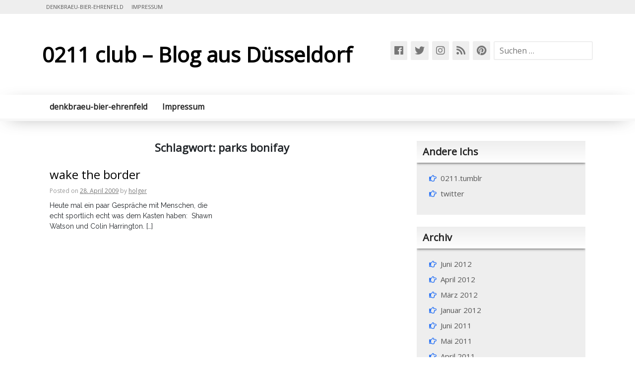

--- FILE ---
content_type: text/html; charset=UTF-8
request_url: http://www.0211-club.de/tag/parks-bonifay/
body_size: 7012
content:
<!doctype html>
<html lang="de">
<head>
	<meta charset="UTF-8">
	<meta name="viewport" content="width=device-width, initial-scale=1">
	<link rel="profile" href="https://gmpg.org/xfn/11">

	<title>parks bonifay &#8211; 0211 club &#8211; Blog aus Düsseldorf</title>
<meta name='robots' content='max-image-preview:large' />
<link rel='dns-prefetch' href='//fonts.googleapis.com' />
<link rel="alternate" type="application/rss+xml" title="0211 club - Blog aus Düsseldorf &raquo; Feed" href="http://www.0211-club.de/feed/" />
<link rel="alternate" type="application/rss+xml" title="0211 club - Blog aus Düsseldorf &raquo; Kommentar-Feed" href="http://www.0211-club.de/comments/feed/" />
<link rel="alternate" type="application/rss+xml" title="0211 club - Blog aus Düsseldorf &raquo; parks bonifay Schlagwort-Feed" href="http://www.0211-club.de/tag/parks-bonifay/feed/" />
<style id='wp-img-auto-sizes-contain-inline-css' type='text/css'>
img:is([sizes=auto i],[sizes^="auto," i]){contain-intrinsic-size:3000px 1500px}
/*# sourceURL=wp-img-auto-sizes-contain-inline-css */
</style>
<style id='wp-emoji-styles-inline-css' type='text/css'>

	img.wp-smiley, img.emoji {
		display: inline !important;
		border: none !important;
		box-shadow: none !important;
		height: 1em !important;
		width: 1em !important;
		margin: 0 0.07em !important;
		vertical-align: -0.1em !important;
		background: none !important;
		padding: 0 !important;
	}
/*# sourceURL=wp-emoji-styles-inline-css */
</style>
<style id='wp-block-library-inline-css' type='text/css'>
:root{--wp-block-synced-color:#7a00df;--wp-block-synced-color--rgb:122,0,223;--wp-bound-block-color:var(--wp-block-synced-color);--wp-editor-canvas-background:#ddd;--wp-admin-theme-color:#007cba;--wp-admin-theme-color--rgb:0,124,186;--wp-admin-theme-color-darker-10:#006ba1;--wp-admin-theme-color-darker-10--rgb:0,107,160.5;--wp-admin-theme-color-darker-20:#005a87;--wp-admin-theme-color-darker-20--rgb:0,90,135;--wp-admin-border-width-focus:2px}@media (min-resolution:192dpi){:root{--wp-admin-border-width-focus:1.5px}}.wp-element-button{cursor:pointer}:root .has-very-light-gray-background-color{background-color:#eee}:root .has-very-dark-gray-background-color{background-color:#313131}:root .has-very-light-gray-color{color:#eee}:root .has-very-dark-gray-color{color:#313131}:root .has-vivid-green-cyan-to-vivid-cyan-blue-gradient-background{background:linear-gradient(135deg,#00d084,#0693e3)}:root .has-purple-crush-gradient-background{background:linear-gradient(135deg,#34e2e4,#4721fb 50%,#ab1dfe)}:root .has-hazy-dawn-gradient-background{background:linear-gradient(135deg,#faaca8,#dad0ec)}:root .has-subdued-olive-gradient-background{background:linear-gradient(135deg,#fafae1,#67a671)}:root .has-atomic-cream-gradient-background{background:linear-gradient(135deg,#fdd79a,#004a59)}:root .has-nightshade-gradient-background{background:linear-gradient(135deg,#330968,#31cdcf)}:root .has-midnight-gradient-background{background:linear-gradient(135deg,#020381,#2874fc)}:root{--wp--preset--font-size--normal:16px;--wp--preset--font-size--huge:42px}.has-regular-font-size{font-size:1em}.has-larger-font-size{font-size:2.625em}.has-normal-font-size{font-size:var(--wp--preset--font-size--normal)}.has-huge-font-size{font-size:var(--wp--preset--font-size--huge)}.has-text-align-center{text-align:center}.has-text-align-left{text-align:left}.has-text-align-right{text-align:right}.has-fit-text{white-space:nowrap!important}#end-resizable-editor-section{display:none}.aligncenter{clear:both}.items-justified-left{justify-content:flex-start}.items-justified-center{justify-content:center}.items-justified-right{justify-content:flex-end}.items-justified-space-between{justify-content:space-between}.screen-reader-text{border:0;clip-path:inset(50%);height:1px;margin:-1px;overflow:hidden;padding:0;position:absolute;width:1px;word-wrap:normal!important}.screen-reader-text:focus{background-color:#ddd;clip-path:none;color:#444;display:block;font-size:1em;height:auto;left:5px;line-height:normal;padding:15px 23px 14px;text-decoration:none;top:5px;width:auto;z-index:100000}html :where(.has-border-color){border-style:solid}html :where([style*=border-top-color]){border-top-style:solid}html :where([style*=border-right-color]){border-right-style:solid}html :where([style*=border-bottom-color]){border-bottom-style:solid}html :where([style*=border-left-color]){border-left-style:solid}html :where([style*=border-width]){border-style:solid}html :where([style*=border-top-width]){border-top-style:solid}html :where([style*=border-right-width]){border-right-style:solid}html :where([style*=border-bottom-width]){border-bottom-style:solid}html :where([style*=border-left-width]){border-left-style:solid}html :where(img[class*=wp-image-]){height:auto;max-width:100%}:where(figure){margin:0 0 1em}html :where(.is-position-sticky){--wp-admin--admin-bar--position-offset:var(--wp-admin--admin-bar--height,0px)}@media screen and (max-width:600px){html :where(.is-position-sticky){--wp-admin--admin-bar--position-offset:0px}}

/*# sourceURL=wp-block-library-inline-css */
</style><style id='global-styles-inline-css' type='text/css'>
:root{--wp--preset--aspect-ratio--square: 1;--wp--preset--aspect-ratio--4-3: 4/3;--wp--preset--aspect-ratio--3-4: 3/4;--wp--preset--aspect-ratio--3-2: 3/2;--wp--preset--aspect-ratio--2-3: 2/3;--wp--preset--aspect-ratio--16-9: 16/9;--wp--preset--aspect-ratio--9-16: 9/16;--wp--preset--color--black: #000000;--wp--preset--color--cyan-bluish-gray: #abb8c3;--wp--preset--color--white: #ffffff;--wp--preset--color--pale-pink: #f78da7;--wp--preset--color--vivid-red: #cf2e2e;--wp--preset--color--luminous-vivid-orange: #ff6900;--wp--preset--color--luminous-vivid-amber: #fcb900;--wp--preset--color--light-green-cyan: #7bdcb5;--wp--preset--color--vivid-green-cyan: #00d084;--wp--preset--color--pale-cyan-blue: #8ed1fc;--wp--preset--color--vivid-cyan-blue: #0693e3;--wp--preset--color--vivid-purple: #9b51e0;--wp--preset--gradient--vivid-cyan-blue-to-vivid-purple: linear-gradient(135deg,rgb(6,147,227) 0%,rgb(155,81,224) 100%);--wp--preset--gradient--light-green-cyan-to-vivid-green-cyan: linear-gradient(135deg,rgb(122,220,180) 0%,rgb(0,208,130) 100%);--wp--preset--gradient--luminous-vivid-amber-to-luminous-vivid-orange: linear-gradient(135deg,rgb(252,185,0) 0%,rgb(255,105,0) 100%);--wp--preset--gradient--luminous-vivid-orange-to-vivid-red: linear-gradient(135deg,rgb(255,105,0) 0%,rgb(207,46,46) 100%);--wp--preset--gradient--very-light-gray-to-cyan-bluish-gray: linear-gradient(135deg,rgb(238,238,238) 0%,rgb(169,184,195) 100%);--wp--preset--gradient--cool-to-warm-spectrum: linear-gradient(135deg,rgb(74,234,220) 0%,rgb(151,120,209) 20%,rgb(207,42,186) 40%,rgb(238,44,130) 60%,rgb(251,105,98) 80%,rgb(254,248,76) 100%);--wp--preset--gradient--blush-light-purple: linear-gradient(135deg,rgb(255,206,236) 0%,rgb(152,150,240) 100%);--wp--preset--gradient--blush-bordeaux: linear-gradient(135deg,rgb(254,205,165) 0%,rgb(254,45,45) 50%,rgb(107,0,62) 100%);--wp--preset--gradient--luminous-dusk: linear-gradient(135deg,rgb(255,203,112) 0%,rgb(199,81,192) 50%,rgb(65,88,208) 100%);--wp--preset--gradient--pale-ocean: linear-gradient(135deg,rgb(255,245,203) 0%,rgb(182,227,212) 50%,rgb(51,167,181) 100%);--wp--preset--gradient--electric-grass: linear-gradient(135deg,rgb(202,248,128) 0%,rgb(113,206,126) 100%);--wp--preset--gradient--midnight: linear-gradient(135deg,rgb(2,3,129) 0%,rgb(40,116,252) 100%);--wp--preset--font-size--small: 13px;--wp--preset--font-size--medium: 20px;--wp--preset--font-size--large: 36px;--wp--preset--font-size--x-large: 42px;--wp--preset--spacing--20: 0.44rem;--wp--preset--spacing--30: 0.67rem;--wp--preset--spacing--40: 1rem;--wp--preset--spacing--50: 1.5rem;--wp--preset--spacing--60: 2.25rem;--wp--preset--spacing--70: 3.38rem;--wp--preset--spacing--80: 5.06rem;--wp--preset--shadow--natural: 6px 6px 9px rgba(0, 0, 0, 0.2);--wp--preset--shadow--deep: 12px 12px 50px rgba(0, 0, 0, 0.4);--wp--preset--shadow--sharp: 6px 6px 0px rgba(0, 0, 0, 0.2);--wp--preset--shadow--outlined: 6px 6px 0px -3px rgb(255, 255, 255), 6px 6px rgb(0, 0, 0);--wp--preset--shadow--crisp: 6px 6px 0px rgb(0, 0, 0);}:where(.is-layout-flex){gap: 0.5em;}:where(.is-layout-grid){gap: 0.5em;}body .is-layout-flex{display: flex;}.is-layout-flex{flex-wrap: wrap;align-items: center;}.is-layout-flex > :is(*, div){margin: 0;}body .is-layout-grid{display: grid;}.is-layout-grid > :is(*, div){margin: 0;}:where(.wp-block-columns.is-layout-flex){gap: 2em;}:where(.wp-block-columns.is-layout-grid){gap: 2em;}:where(.wp-block-post-template.is-layout-flex){gap: 1.25em;}:where(.wp-block-post-template.is-layout-grid){gap: 1.25em;}.has-black-color{color: var(--wp--preset--color--black) !important;}.has-cyan-bluish-gray-color{color: var(--wp--preset--color--cyan-bluish-gray) !important;}.has-white-color{color: var(--wp--preset--color--white) !important;}.has-pale-pink-color{color: var(--wp--preset--color--pale-pink) !important;}.has-vivid-red-color{color: var(--wp--preset--color--vivid-red) !important;}.has-luminous-vivid-orange-color{color: var(--wp--preset--color--luminous-vivid-orange) !important;}.has-luminous-vivid-amber-color{color: var(--wp--preset--color--luminous-vivid-amber) !important;}.has-light-green-cyan-color{color: var(--wp--preset--color--light-green-cyan) !important;}.has-vivid-green-cyan-color{color: var(--wp--preset--color--vivid-green-cyan) !important;}.has-pale-cyan-blue-color{color: var(--wp--preset--color--pale-cyan-blue) !important;}.has-vivid-cyan-blue-color{color: var(--wp--preset--color--vivid-cyan-blue) !important;}.has-vivid-purple-color{color: var(--wp--preset--color--vivid-purple) !important;}.has-black-background-color{background-color: var(--wp--preset--color--black) !important;}.has-cyan-bluish-gray-background-color{background-color: var(--wp--preset--color--cyan-bluish-gray) !important;}.has-white-background-color{background-color: var(--wp--preset--color--white) !important;}.has-pale-pink-background-color{background-color: var(--wp--preset--color--pale-pink) !important;}.has-vivid-red-background-color{background-color: var(--wp--preset--color--vivid-red) !important;}.has-luminous-vivid-orange-background-color{background-color: var(--wp--preset--color--luminous-vivid-orange) !important;}.has-luminous-vivid-amber-background-color{background-color: var(--wp--preset--color--luminous-vivid-amber) !important;}.has-light-green-cyan-background-color{background-color: var(--wp--preset--color--light-green-cyan) !important;}.has-vivid-green-cyan-background-color{background-color: var(--wp--preset--color--vivid-green-cyan) !important;}.has-pale-cyan-blue-background-color{background-color: var(--wp--preset--color--pale-cyan-blue) !important;}.has-vivid-cyan-blue-background-color{background-color: var(--wp--preset--color--vivid-cyan-blue) !important;}.has-vivid-purple-background-color{background-color: var(--wp--preset--color--vivid-purple) !important;}.has-black-border-color{border-color: var(--wp--preset--color--black) !important;}.has-cyan-bluish-gray-border-color{border-color: var(--wp--preset--color--cyan-bluish-gray) !important;}.has-white-border-color{border-color: var(--wp--preset--color--white) !important;}.has-pale-pink-border-color{border-color: var(--wp--preset--color--pale-pink) !important;}.has-vivid-red-border-color{border-color: var(--wp--preset--color--vivid-red) !important;}.has-luminous-vivid-orange-border-color{border-color: var(--wp--preset--color--luminous-vivid-orange) !important;}.has-luminous-vivid-amber-border-color{border-color: var(--wp--preset--color--luminous-vivid-amber) !important;}.has-light-green-cyan-border-color{border-color: var(--wp--preset--color--light-green-cyan) !important;}.has-vivid-green-cyan-border-color{border-color: var(--wp--preset--color--vivid-green-cyan) !important;}.has-pale-cyan-blue-border-color{border-color: var(--wp--preset--color--pale-cyan-blue) !important;}.has-vivid-cyan-blue-border-color{border-color: var(--wp--preset--color--vivid-cyan-blue) !important;}.has-vivid-purple-border-color{border-color: var(--wp--preset--color--vivid-purple) !important;}.has-vivid-cyan-blue-to-vivid-purple-gradient-background{background: var(--wp--preset--gradient--vivid-cyan-blue-to-vivid-purple) !important;}.has-light-green-cyan-to-vivid-green-cyan-gradient-background{background: var(--wp--preset--gradient--light-green-cyan-to-vivid-green-cyan) !important;}.has-luminous-vivid-amber-to-luminous-vivid-orange-gradient-background{background: var(--wp--preset--gradient--luminous-vivid-amber-to-luminous-vivid-orange) !important;}.has-luminous-vivid-orange-to-vivid-red-gradient-background{background: var(--wp--preset--gradient--luminous-vivid-orange-to-vivid-red) !important;}.has-very-light-gray-to-cyan-bluish-gray-gradient-background{background: var(--wp--preset--gradient--very-light-gray-to-cyan-bluish-gray) !important;}.has-cool-to-warm-spectrum-gradient-background{background: var(--wp--preset--gradient--cool-to-warm-spectrum) !important;}.has-blush-light-purple-gradient-background{background: var(--wp--preset--gradient--blush-light-purple) !important;}.has-blush-bordeaux-gradient-background{background: var(--wp--preset--gradient--blush-bordeaux) !important;}.has-luminous-dusk-gradient-background{background: var(--wp--preset--gradient--luminous-dusk) !important;}.has-pale-ocean-gradient-background{background: var(--wp--preset--gradient--pale-ocean) !important;}.has-electric-grass-gradient-background{background: var(--wp--preset--gradient--electric-grass) !important;}.has-midnight-gradient-background{background: var(--wp--preset--gradient--midnight) !important;}.has-small-font-size{font-size: var(--wp--preset--font-size--small) !important;}.has-medium-font-size{font-size: var(--wp--preset--font-size--medium) !important;}.has-large-font-size{font-size: var(--wp--preset--font-size--large) !important;}.has-x-large-font-size{font-size: var(--wp--preset--font-size--x-large) !important;}
/*# sourceURL=global-styles-inline-css */
</style>

<style id='classic-theme-styles-inline-css' type='text/css'>
/*! This file is auto-generated */
.wp-block-button__link{color:#fff;background-color:#32373c;border-radius:9999px;box-shadow:none;text-decoration:none;padding:calc(.667em + 2px) calc(1.333em + 2px);font-size:1.125em}.wp-block-file__button{background:#32373c;color:#fff;text-decoration:none}
/*# sourceURL=/wp-includes/css/classic-themes.min.css */
</style>
<link rel='stylesheet' id='st-widget-css' href='http://www.0211-club.de/wp-content/plugins/share-this/css/style.css?ver=6.9' type='text/css' media='all' />
<link rel='stylesheet' id='gw-chariot-style-css' href='http://www.0211-club.de/wp-content/themes/gw-chariot/style.css?ver=6.9' type='text/css' media='all' />
<link rel='stylesheet' id='gw-chariot-fonts-css' href='//fonts.googleapis.com/css?family=Open+Sans%7CRaleway&#038;ver=6.9' type='text/css' media='all' />
<link rel='stylesheet' id='bootstrap-grid-css' href='http://www.0211-club.de/wp-content/themes/gw-chariot/styles/bootstrap/bootstrap-grid.css?ver=6.9' type='text/css' media='all' />
<link rel='stylesheet' id='fontawesome-css' href='http://www.0211-club.de/wp-content/themes/gw-chariot/styles/fontawesome/css/all.css?ver=6.9' type='text/css' media='all' />
<link rel='stylesheet' id='bootstrap-css' href='http://www.0211-club.de/wp-content/themes/gw-chariot/styles/bootstrap/bootstrap.css?ver=6.9' type='text/css' media='all' />
<link rel='stylesheet' id='gw-chariot-theme-style-css' href='http://www.0211-club.de/wp-content/themes/gw-chariot/styles/theme.css?ver=6.9' type='text/css' media='all' />
<script type="text/javascript" src="http://www.0211-club.de/wp-includes/js/jquery/jquery.min.js?ver=3.7.1" id="jquery-core-js"></script>
<script type="text/javascript" src="http://www.0211-club.de/wp-includes/js/jquery/jquery-migrate.min.js?ver=3.4.1" id="jquery-migrate-js"></script>
<script type="text/javascript" src="http://www.0211-club.de/wp-content/themes/gw-chariot/js/bootstrap.js?ver=6.9" id="bootstrap-js-js"></script>
<link rel="https://api.w.org/" href="http://www.0211-club.de/wp-json/" /><link rel="alternate" title="JSON" type="application/json" href="http://www.0211-club.de/wp-json/wp/v2/tags/68" /><link rel="EditURI" type="application/rsd+xml" title="RSD" href="http://www.0211-club.de/xmlrpc.php?rsd" />
<meta name="generator" content="WordPress 6.9" />
<script charset="utf-8" type="text/javascript" src="http://w.sharethis.com/button/buttons.js"></script><script type="text/javascript">stLight.options({publisher:'1923512c-4546-4af2-8d77-d64421638f49'});var st_type='wordpress3.0.4';</script></head>

<body class="archive tag tag-parks-bonifay tag-68 wp-theme-gw-chariot hfeed">
<div id="page" class="site">
	<a class="skip-link screen-reader-text" href="#content">Skip to content</a>
	<div id="upper-bar">
		<div class="container">
			<div id="left-menu-top">
				<div id="left-top-menu" class="menu"><ul>
<li class="page_item page-item-599"><a href="http://www.0211-club.de/denkbraeu-bier-ehrenfeld/">denkbraeu-bier-ehrenfeld</a></li>
<li class="page_item page-item-2"><a href="http://www.0211-club.de/impressum/">Impressum</a></li>
</ul></div>
			</div>
		</div>
		
	</div>
	<header id="header" class="site-header">
		<div class="container">
			<div id="site-branding">
									<p class="site-title"><a href="http://www.0211-club.de/" rel="home">0211 club &#8211; Blog aus Düsseldorf</a></p>
								</div><!-- .site-branding -->
			<div id="search-bar">
				<form role="search" method="get" class="search-form" action="http://www.0211-club.de/">
				<label>
					<span class="screen-reader-text">Suche nach:</span>
					<input type="search" class="search-field" placeholder="Suchen …" value="" name="s" />
				</label>
				<input type="submit" class="search-submit" value="Suchen" />
			</form>			</div>
			<div id="social-bar">
								<a href=""><i class="fab fa-facebook"></i></a>
								<a href=""><i class="fab fa-twitter"></i></a>
								<a href="http://0211club"><i class="fab fa-instagram"></i></a>
								<a href=""><i class="fas fa-rss"></i></a>
								<a href=""><i class="fab fa-pinterest"></i></a>
							</div>
		</div>
	</header><!-- #masthead -->
	
	
	<nav id="site-navigation" class="main-navigation">
		<div class="container">
		<button class="menu-toggle" aria-controls="primary-menu" aria-expanded="false">Primary Menu</button>
		<div id="primary-menu" class="menu"><ul>
<li class="page_item page-item-599"><a href="http://www.0211-club.de/denkbraeu-bier-ehrenfeld/">denkbraeu-bier-ehrenfeld</a></li>
<li class="page_item page-item-2"><a href="http://www.0211-club.de/impressum/">Impressum</a></li>
</ul></div>
		</div>
	</nav><!-- #site-navigation -->
	
	
	<div id="content" class="site-content container">

	<div id="primary" class="content-area col-md-8">
		<header class="page-header">
				<h1 class="page-title">Schlagwort: <span>parks bonifay</span></h1>			</header><!-- .page-header -->
			
		<main id="main" class="site-main">

		
			

			
<article id="post-115" class="col-md-6 col2 col-xs-12 post-115 post type-post status-publish format-standard hentry category-allgemein category-sport category-wassersport tag-box-of-fun tag-cable tag-colin-harrigton tag-cologne tag-langenfeld tag-nico-von-lerchenfeld tag-parks-bonifay tag-pro-rider tag-redbull tag-shawn-watson tag-wake tag-wake-skate tag-wake-the-line tag-wakeboard">
	<header class="entry-header">
		
		<a href="http://www.0211-club.de/2009/04/28/wake-the-border/" rel="bookmark"></a>
		
		<h2 class="entry-title"><a href="http://www.0211-club.de/2009/04/28/wake-the-border/" rel="bookmark">wake the border</a></h2>		
		<div class="entry-meta">
			<span class="posted-on">Posted on <a href="http://www.0211-club.de/2009/04/28/wake-the-border/" rel="bookmark"><time class="entry-date published" datetime="2009-04-28T09:17:56+01:00">28. April 2009</time><time class="updated" datetime="2011-02-08T10:52:54+01:00">8. Februar 2011</time></a></span><span class="byline"> by <span class="author vcard"><a class="url fn n" href="http://www.0211-club.de/author/admin/">holger</a></span></span>		</div>
		<!-- .entry-meta -->
	</header><!-- .entry-header -->

	<div class="entry-content">
		<p>Heute mal ein paar Gespräche mit Menschen, die echt sportlich echt was dem Kasten haben:  Shawn Watson und Colin Harrington. [&hellip;]</p>
	</div><!-- .entry-content -->

</article><!-- #post-115 -->

		</main><!-- #main -->
	</div><!-- #primary -->


<aside id="secondary" class="widget-area col-md-4 col-12">
	<section id="linkcat-2" class="widget widget_links"><h2 class="widget-title">Andere Ichs</h2>
	<ul class='xoxo blogroll'>
<li><a href="http://tumblr.0211-club.de" target="_blank">0211.tumblr</a></li>
<li><a href="http://twitter.com/0211club" rel="me" target="_blank">twitter</a></li>

	</ul>
</section>
<section id="archives-3" class="widget widget_archive"><h2 class="widget-title">Archiv</h2>
			<ul>
					<li><a href='http://www.0211-club.de/2012/06/'>Juni 2012</a></li>
	<li><a href='http://www.0211-club.de/2012/04/'>April 2012</a></li>
	<li><a href='http://www.0211-club.de/2012/03/'>März 2012</a></li>
	<li><a href='http://www.0211-club.de/2012/01/'>Januar 2012</a></li>
	<li><a href='http://www.0211-club.de/2011/06/'>Juni 2011</a></li>
	<li><a href='http://www.0211-club.de/2011/05/'>Mai 2011</a></li>
	<li><a href='http://www.0211-club.de/2011/04/'>April 2011</a></li>
	<li><a href='http://www.0211-club.de/2011/03/'>März 2011</a></li>
	<li><a href='http://www.0211-club.de/2011/02/'>Februar 2011</a></li>
	<li><a href='http://www.0211-club.de/2011/01/'>Januar 2011</a></li>
	<li><a href='http://www.0211-club.de/2010/10/'>Oktober 2010</a></li>
	<li><a href='http://www.0211-club.de/2010/09/'>September 2010</a></li>
	<li><a href='http://www.0211-club.de/2010/01/'>Januar 2010</a></li>
	<li><a href='http://www.0211-club.de/2009/08/'>August 2009</a></li>
	<li><a href='http://www.0211-club.de/2009/04/'>April 2009</a></li>
	<li><a href='http://www.0211-club.de/2009/03/'>März 2009</a></li>
	<li><a href='http://www.0211-club.de/2009/01/'>Januar 2009</a></li>
	<li><a href='http://www.0211-club.de/2008/12/'>Dezember 2008</a></li>
	<li><a href='http://www.0211-club.de/2008/11/'>November 2008</a></li>
			</ul>

			</section></aside><!-- #secondary -->

	</div><!-- #content -->

	<footer id="colophon" class="site-footer">
		<div class="site-info">
			<a href="https://wordpress.org/">
				Proudly powered by WordPress			</a>
			<span class="sep"> | </span>
				Theme: <a rel="nofollow" href="https://boherald.com/gw-chariot/">GW Chariot</a> by GeekWrapped		</div><!-- .site-info -->
	</footer><!-- #colophon -->
</div><!-- #page -->

<script type="speculationrules">
{"prefetch":[{"source":"document","where":{"and":[{"href_matches":"/*"},{"not":{"href_matches":["/wp-*.php","/wp-admin/*","/wp-content/uploads/*","/wp-content/*","/wp-content/plugins/*","/wp-content/themes/gw-chariot/*","/*\\?(.+)"]}},{"not":{"selector_matches":"a[rel~=\"nofollow\"]"}},{"not":{"selector_matches":".no-prefetch, .no-prefetch a"}}]},"eagerness":"conservative"}]}
</script>
<script type="text/javascript" src="http://www.0211-club.de/wp-content/themes/gw-chariot/js/navigation.js?ver=20151215" id="gw-chariot-navigation-js"></script>
<script type="text/javascript" src="http://www.0211-club.de/wp-content/themes/gw-chariot/js/skip-link-focus-fix.js?ver=20151215" id="gw-chariot-skip-link-focus-fix-js"></script>
<script id="wp-emoji-settings" type="application/json">
{"baseUrl":"https://s.w.org/images/core/emoji/17.0.2/72x72/","ext":".png","svgUrl":"https://s.w.org/images/core/emoji/17.0.2/svg/","svgExt":".svg","source":{"concatemoji":"http://www.0211-club.de/wp-includes/js/wp-emoji-release.min.js?ver=6.9"}}
</script>
<script type="module">
/* <![CDATA[ */
/*! This file is auto-generated */
const a=JSON.parse(document.getElementById("wp-emoji-settings").textContent),o=(window._wpemojiSettings=a,"wpEmojiSettingsSupports"),s=["flag","emoji"];function i(e){try{var t={supportTests:e,timestamp:(new Date).valueOf()};sessionStorage.setItem(o,JSON.stringify(t))}catch(e){}}function c(e,t,n){e.clearRect(0,0,e.canvas.width,e.canvas.height),e.fillText(t,0,0);t=new Uint32Array(e.getImageData(0,0,e.canvas.width,e.canvas.height).data);e.clearRect(0,0,e.canvas.width,e.canvas.height),e.fillText(n,0,0);const a=new Uint32Array(e.getImageData(0,0,e.canvas.width,e.canvas.height).data);return t.every((e,t)=>e===a[t])}function p(e,t){e.clearRect(0,0,e.canvas.width,e.canvas.height),e.fillText(t,0,0);var n=e.getImageData(16,16,1,1);for(let e=0;e<n.data.length;e++)if(0!==n.data[e])return!1;return!0}function u(e,t,n,a){switch(t){case"flag":return n(e,"\ud83c\udff3\ufe0f\u200d\u26a7\ufe0f","\ud83c\udff3\ufe0f\u200b\u26a7\ufe0f")?!1:!n(e,"\ud83c\udde8\ud83c\uddf6","\ud83c\udde8\u200b\ud83c\uddf6")&&!n(e,"\ud83c\udff4\udb40\udc67\udb40\udc62\udb40\udc65\udb40\udc6e\udb40\udc67\udb40\udc7f","\ud83c\udff4\u200b\udb40\udc67\u200b\udb40\udc62\u200b\udb40\udc65\u200b\udb40\udc6e\u200b\udb40\udc67\u200b\udb40\udc7f");case"emoji":return!a(e,"\ud83e\u1fac8")}return!1}function f(e,t,n,a){let r;const o=(r="undefined"!=typeof WorkerGlobalScope&&self instanceof WorkerGlobalScope?new OffscreenCanvas(300,150):document.createElement("canvas")).getContext("2d",{willReadFrequently:!0}),s=(o.textBaseline="top",o.font="600 32px Arial",{});return e.forEach(e=>{s[e]=t(o,e,n,a)}),s}function r(e){var t=document.createElement("script");t.src=e,t.defer=!0,document.head.appendChild(t)}a.supports={everything:!0,everythingExceptFlag:!0},new Promise(t=>{let n=function(){try{var e=JSON.parse(sessionStorage.getItem(o));if("object"==typeof e&&"number"==typeof e.timestamp&&(new Date).valueOf()<e.timestamp+604800&&"object"==typeof e.supportTests)return e.supportTests}catch(e){}return null}();if(!n){if("undefined"!=typeof Worker&&"undefined"!=typeof OffscreenCanvas&&"undefined"!=typeof URL&&URL.createObjectURL&&"undefined"!=typeof Blob)try{var e="postMessage("+f.toString()+"("+[JSON.stringify(s),u.toString(),c.toString(),p.toString()].join(",")+"));",a=new Blob([e],{type:"text/javascript"});const r=new Worker(URL.createObjectURL(a),{name:"wpTestEmojiSupports"});return void(r.onmessage=e=>{i(n=e.data),r.terminate(),t(n)})}catch(e){}i(n=f(s,u,c,p))}t(n)}).then(e=>{for(const n in e)a.supports[n]=e[n],a.supports.everything=a.supports.everything&&a.supports[n],"flag"!==n&&(a.supports.everythingExceptFlag=a.supports.everythingExceptFlag&&a.supports[n]);var t;a.supports.everythingExceptFlag=a.supports.everythingExceptFlag&&!a.supports.flag,a.supports.everything||((t=a.source||{}).concatemoji?r(t.concatemoji):t.wpemoji&&t.twemoji&&(r(t.twemoji),r(t.wpemoji)))});
//# sourceURL=http://www.0211-club.de/wp-includes/js/wp-emoji-loader.min.js
/* ]]> */
</script>

</body>
</html>
